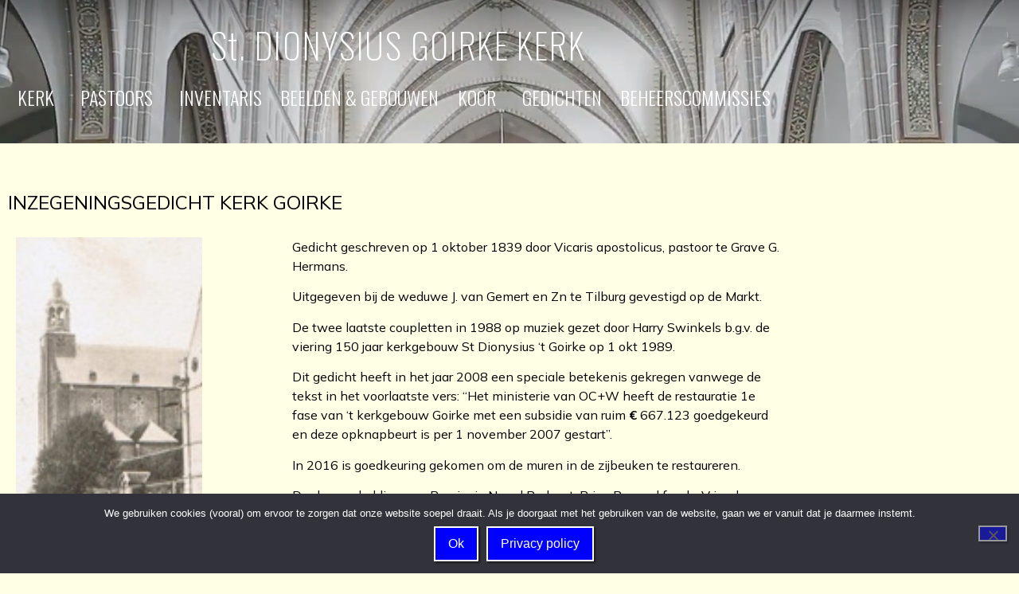

--- FILE ---
content_type: text/html; charset=UTF-8
request_url: https://dionysiusgoirke.nl/gedichtparochie1/
body_size: 12337
content:
<!doctype html>
<html lang="en-US">
<head>
	<meta charset="UTF-8">
	<meta name="viewport" content="width=device-width, initial-scale=1">
	<link rel="profile" href="https://gmpg.org/xfn/11">
	<title>Inzegeningsgedicht kerk Goirke &#8211; St. Dionysius Goirke Kerk</title><link rel="preload" data-rocket-preload as="style" href="https://fonts.googleapis.com/css?family=Oswald%3A100%2C100italic%2C200%2C200italic%2C300%2C300italic%2C400%2C400italic%2C500%2C500italic%2C600%2C600italic%2C700%2C700italic%2C800%2C800italic%2C900%2C900italic%7CMulish%3A100%2C100italic%2C200%2C200italic%2C300%2C300italic%2C400%2C400italic%2C500%2C500italic%2C600%2C600italic%2C700%2C700italic%2C800%2C800italic%2C900%2C900italic&#038;display=swap" /><link rel="stylesheet" href="https://fonts.googleapis.com/css?family=Oswald%3A100%2C100italic%2C200%2C200italic%2C300%2C300italic%2C400%2C400italic%2C500%2C500italic%2C600%2C600italic%2C700%2C700italic%2C800%2C800italic%2C900%2C900italic%7CMulish%3A100%2C100italic%2C200%2C200italic%2C300%2C300italic%2C400%2C400italic%2C500%2C500italic%2C600%2C600italic%2C700%2C700italic%2C800%2C800italic%2C900%2C900italic&#038;display=swap" media="print" onload="this.media='all'" /><noscript><link rel="stylesheet" href="https://fonts.googleapis.com/css?family=Oswald%3A100%2C100italic%2C200%2C200italic%2C300%2C300italic%2C400%2C400italic%2C500%2C500italic%2C600%2C600italic%2C700%2C700italic%2C800%2C800italic%2C900%2C900italic%7CMulish%3A100%2C100italic%2C200%2C200italic%2C300%2C300italic%2C400%2C400italic%2C500%2C500italic%2C600%2C600italic%2C700%2C700italic%2C800%2C800italic%2C900%2C900italic&#038;display=swap" /></noscript>
<meta name='robots' content='max-image-preview:large' />
<link href='https://fonts.gstatic.com' crossorigin rel='preconnect' />
<link rel="alternate" type="application/rss+xml" title="St. Dionysius Goirke Kerk &raquo; Feed" href="https://dionysiusgoirke.nl/feed/" />
<link rel="alternate" type="application/rss+xml" title="St. Dionysius Goirke Kerk &raquo; Comments Feed" href="https://dionysiusgoirke.nl/comments/feed/" />
<link rel="alternate" type="application/rss+xml" title="St. Dionysius Goirke Kerk &raquo; Inzegeningsgedicht kerk Goirke Comments Feed" href="https://dionysiusgoirke.nl/gedichtparochie1/feed/" />
<link rel="alternate" title="oEmbed (JSON)" type="application/json+oembed" href="https://dionysiusgoirke.nl/wp-json/oembed/1.0/embed?url=https%3A%2F%2Fdionysiusgoirke.nl%2Fgedichtparochie1%2F" />
<link rel="alternate" title="oEmbed (XML)" type="text/xml+oembed" href="https://dionysiusgoirke.nl/wp-json/oembed/1.0/embed?url=https%3A%2F%2Fdionysiusgoirke.nl%2Fgedichtparochie1%2F&#038;format=xml" />
<style id='wp-img-auto-sizes-contain-inline-css'>
img:is([sizes=auto i],[sizes^="auto," i]){contain-intrinsic-size:3000px 1500px}
/*# sourceURL=wp-img-auto-sizes-contain-inline-css */
</style>
<style id='wp-emoji-styles-inline-css'>

	img.wp-smiley, img.emoji {
		display: inline !important;
		border: none !important;
		box-shadow: none !important;
		height: 1em !important;
		width: 1em !important;
		margin: 0 0.07em !important;
		vertical-align: -0.1em !important;
		background: none !important;
		padding: 0 !important;
	}
/*# sourceURL=wp-emoji-styles-inline-css */
</style>
<link rel='stylesheet' id='wp-block-library-css' href='https://dionysiusgoirke.nl/wp-includes/css/dist/block-library/style.min.css?ver=6.9' media='all' />
<style id='global-styles-inline-css'>
:root{--wp--preset--aspect-ratio--square: 1;--wp--preset--aspect-ratio--4-3: 4/3;--wp--preset--aspect-ratio--3-4: 3/4;--wp--preset--aspect-ratio--3-2: 3/2;--wp--preset--aspect-ratio--2-3: 2/3;--wp--preset--aspect-ratio--16-9: 16/9;--wp--preset--aspect-ratio--9-16: 9/16;--wp--preset--color--black: #000000;--wp--preset--color--cyan-bluish-gray: #abb8c3;--wp--preset--color--white: #ffffff;--wp--preset--color--pale-pink: #f78da7;--wp--preset--color--vivid-red: #cf2e2e;--wp--preset--color--luminous-vivid-orange: #ff6900;--wp--preset--color--luminous-vivid-amber: #fcb900;--wp--preset--color--light-green-cyan: #7bdcb5;--wp--preset--color--vivid-green-cyan: #00d084;--wp--preset--color--pale-cyan-blue: #8ed1fc;--wp--preset--color--vivid-cyan-blue: #0693e3;--wp--preset--color--vivid-purple: #9b51e0;--wp--preset--gradient--vivid-cyan-blue-to-vivid-purple: linear-gradient(135deg,rgb(6,147,227) 0%,rgb(155,81,224) 100%);--wp--preset--gradient--light-green-cyan-to-vivid-green-cyan: linear-gradient(135deg,rgb(122,220,180) 0%,rgb(0,208,130) 100%);--wp--preset--gradient--luminous-vivid-amber-to-luminous-vivid-orange: linear-gradient(135deg,rgb(252,185,0) 0%,rgb(255,105,0) 100%);--wp--preset--gradient--luminous-vivid-orange-to-vivid-red: linear-gradient(135deg,rgb(255,105,0) 0%,rgb(207,46,46) 100%);--wp--preset--gradient--very-light-gray-to-cyan-bluish-gray: linear-gradient(135deg,rgb(238,238,238) 0%,rgb(169,184,195) 100%);--wp--preset--gradient--cool-to-warm-spectrum: linear-gradient(135deg,rgb(74,234,220) 0%,rgb(151,120,209) 20%,rgb(207,42,186) 40%,rgb(238,44,130) 60%,rgb(251,105,98) 80%,rgb(254,248,76) 100%);--wp--preset--gradient--blush-light-purple: linear-gradient(135deg,rgb(255,206,236) 0%,rgb(152,150,240) 100%);--wp--preset--gradient--blush-bordeaux: linear-gradient(135deg,rgb(254,205,165) 0%,rgb(254,45,45) 50%,rgb(107,0,62) 100%);--wp--preset--gradient--luminous-dusk: linear-gradient(135deg,rgb(255,203,112) 0%,rgb(199,81,192) 50%,rgb(65,88,208) 100%);--wp--preset--gradient--pale-ocean: linear-gradient(135deg,rgb(255,245,203) 0%,rgb(182,227,212) 50%,rgb(51,167,181) 100%);--wp--preset--gradient--electric-grass: linear-gradient(135deg,rgb(202,248,128) 0%,rgb(113,206,126) 100%);--wp--preset--gradient--midnight: linear-gradient(135deg,rgb(2,3,129) 0%,rgb(40,116,252) 100%);--wp--preset--font-size--small: 13px;--wp--preset--font-size--medium: 20px;--wp--preset--font-size--large: 36px;--wp--preset--font-size--x-large: 42px;--wp--preset--spacing--20: 0.44rem;--wp--preset--spacing--30: 0.67rem;--wp--preset--spacing--40: 1rem;--wp--preset--spacing--50: 1.5rem;--wp--preset--spacing--60: 2.25rem;--wp--preset--spacing--70: 3.38rem;--wp--preset--spacing--80: 5.06rem;--wp--preset--shadow--natural: 6px 6px 9px rgba(0, 0, 0, 0.2);--wp--preset--shadow--deep: 12px 12px 50px rgba(0, 0, 0, 0.4);--wp--preset--shadow--sharp: 6px 6px 0px rgba(0, 0, 0, 0.2);--wp--preset--shadow--outlined: 6px 6px 0px -3px rgb(255, 255, 255), 6px 6px rgb(0, 0, 0);--wp--preset--shadow--crisp: 6px 6px 0px rgb(0, 0, 0);}:root { --wp--style--global--content-size: 800px;--wp--style--global--wide-size: 1200px; }:where(body) { margin: 0; }.wp-site-blocks > .alignleft { float: left; margin-right: 2em; }.wp-site-blocks > .alignright { float: right; margin-left: 2em; }.wp-site-blocks > .aligncenter { justify-content: center; margin-left: auto; margin-right: auto; }:where(.wp-site-blocks) > * { margin-block-start: 24px; margin-block-end: 0; }:where(.wp-site-blocks) > :first-child { margin-block-start: 0; }:where(.wp-site-blocks) > :last-child { margin-block-end: 0; }:root { --wp--style--block-gap: 24px; }:root :where(.is-layout-flow) > :first-child{margin-block-start: 0;}:root :where(.is-layout-flow) > :last-child{margin-block-end: 0;}:root :where(.is-layout-flow) > *{margin-block-start: 24px;margin-block-end: 0;}:root :where(.is-layout-constrained) > :first-child{margin-block-start: 0;}:root :where(.is-layout-constrained) > :last-child{margin-block-end: 0;}:root :where(.is-layout-constrained) > *{margin-block-start: 24px;margin-block-end: 0;}:root :where(.is-layout-flex){gap: 24px;}:root :where(.is-layout-grid){gap: 24px;}.is-layout-flow > .alignleft{float: left;margin-inline-start: 0;margin-inline-end: 2em;}.is-layout-flow > .alignright{float: right;margin-inline-start: 2em;margin-inline-end: 0;}.is-layout-flow > .aligncenter{margin-left: auto !important;margin-right: auto !important;}.is-layout-constrained > .alignleft{float: left;margin-inline-start: 0;margin-inline-end: 2em;}.is-layout-constrained > .alignright{float: right;margin-inline-start: 2em;margin-inline-end: 0;}.is-layout-constrained > .aligncenter{margin-left: auto !important;margin-right: auto !important;}.is-layout-constrained > :where(:not(.alignleft):not(.alignright):not(.alignfull)){max-width: var(--wp--style--global--content-size);margin-left: auto !important;margin-right: auto !important;}.is-layout-constrained > .alignwide{max-width: var(--wp--style--global--wide-size);}body .is-layout-flex{display: flex;}.is-layout-flex{flex-wrap: wrap;align-items: center;}.is-layout-flex > :is(*, div){margin: 0;}body .is-layout-grid{display: grid;}.is-layout-grid > :is(*, div){margin: 0;}body{padding-top: 0px;padding-right: 0px;padding-bottom: 0px;padding-left: 0px;}a:where(:not(.wp-element-button)){text-decoration: underline;}:root :where(.wp-element-button, .wp-block-button__link){background-color: #32373c;border-width: 0;color: #fff;font-family: inherit;font-size: inherit;font-style: inherit;font-weight: inherit;letter-spacing: inherit;line-height: inherit;padding-top: calc(0.667em + 2px);padding-right: calc(1.333em + 2px);padding-bottom: calc(0.667em + 2px);padding-left: calc(1.333em + 2px);text-decoration: none;text-transform: inherit;}.has-black-color{color: var(--wp--preset--color--black) !important;}.has-cyan-bluish-gray-color{color: var(--wp--preset--color--cyan-bluish-gray) !important;}.has-white-color{color: var(--wp--preset--color--white) !important;}.has-pale-pink-color{color: var(--wp--preset--color--pale-pink) !important;}.has-vivid-red-color{color: var(--wp--preset--color--vivid-red) !important;}.has-luminous-vivid-orange-color{color: var(--wp--preset--color--luminous-vivid-orange) !important;}.has-luminous-vivid-amber-color{color: var(--wp--preset--color--luminous-vivid-amber) !important;}.has-light-green-cyan-color{color: var(--wp--preset--color--light-green-cyan) !important;}.has-vivid-green-cyan-color{color: var(--wp--preset--color--vivid-green-cyan) !important;}.has-pale-cyan-blue-color{color: var(--wp--preset--color--pale-cyan-blue) !important;}.has-vivid-cyan-blue-color{color: var(--wp--preset--color--vivid-cyan-blue) !important;}.has-vivid-purple-color{color: var(--wp--preset--color--vivid-purple) !important;}.has-black-background-color{background-color: var(--wp--preset--color--black) !important;}.has-cyan-bluish-gray-background-color{background-color: var(--wp--preset--color--cyan-bluish-gray) !important;}.has-white-background-color{background-color: var(--wp--preset--color--white) !important;}.has-pale-pink-background-color{background-color: var(--wp--preset--color--pale-pink) !important;}.has-vivid-red-background-color{background-color: var(--wp--preset--color--vivid-red) !important;}.has-luminous-vivid-orange-background-color{background-color: var(--wp--preset--color--luminous-vivid-orange) !important;}.has-luminous-vivid-amber-background-color{background-color: var(--wp--preset--color--luminous-vivid-amber) !important;}.has-light-green-cyan-background-color{background-color: var(--wp--preset--color--light-green-cyan) !important;}.has-vivid-green-cyan-background-color{background-color: var(--wp--preset--color--vivid-green-cyan) !important;}.has-pale-cyan-blue-background-color{background-color: var(--wp--preset--color--pale-cyan-blue) !important;}.has-vivid-cyan-blue-background-color{background-color: var(--wp--preset--color--vivid-cyan-blue) !important;}.has-vivid-purple-background-color{background-color: var(--wp--preset--color--vivid-purple) !important;}.has-black-border-color{border-color: var(--wp--preset--color--black) !important;}.has-cyan-bluish-gray-border-color{border-color: var(--wp--preset--color--cyan-bluish-gray) !important;}.has-white-border-color{border-color: var(--wp--preset--color--white) !important;}.has-pale-pink-border-color{border-color: var(--wp--preset--color--pale-pink) !important;}.has-vivid-red-border-color{border-color: var(--wp--preset--color--vivid-red) !important;}.has-luminous-vivid-orange-border-color{border-color: var(--wp--preset--color--luminous-vivid-orange) !important;}.has-luminous-vivid-amber-border-color{border-color: var(--wp--preset--color--luminous-vivid-amber) !important;}.has-light-green-cyan-border-color{border-color: var(--wp--preset--color--light-green-cyan) !important;}.has-vivid-green-cyan-border-color{border-color: var(--wp--preset--color--vivid-green-cyan) !important;}.has-pale-cyan-blue-border-color{border-color: var(--wp--preset--color--pale-cyan-blue) !important;}.has-vivid-cyan-blue-border-color{border-color: var(--wp--preset--color--vivid-cyan-blue) !important;}.has-vivid-purple-border-color{border-color: var(--wp--preset--color--vivid-purple) !important;}.has-vivid-cyan-blue-to-vivid-purple-gradient-background{background: var(--wp--preset--gradient--vivid-cyan-blue-to-vivid-purple) !important;}.has-light-green-cyan-to-vivid-green-cyan-gradient-background{background: var(--wp--preset--gradient--light-green-cyan-to-vivid-green-cyan) !important;}.has-luminous-vivid-amber-to-luminous-vivid-orange-gradient-background{background: var(--wp--preset--gradient--luminous-vivid-amber-to-luminous-vivid-orange) !important;}.has-luminous-vivid-orange-to-vivid-red-gradient-background{background: var(--wp--preset--gradient--luminous-vivid-orange-to-vivid-red) !important;}.has-very-light-gray-to-cyan-bluish-gray-gradient-background{background: var(--wp--preset--gradient--very-light-gray-to-cyan-bluish-gray) !important;}.has-cool-to-warm-spectrum-gradient-background{background: var(--wp--preset--gradient--cool-to-warm-spectrum) !important;}.has-blush-light-purple-gradient-background{background: var(--wp--preset--gradient--blush-light-purple) !important;}.has-blush-bordeaux-gradient-background{background: var(--wp--preset--gradient--blush-bordeaux) !important;}.has-luminous-dusk-gradient-background{background: var(--wp--preset--gradient--luminous-dusk) !important;}.has-pale-ocean-gradient-background{background: var(--wp--preset--gradient--pale-ocean) !important;}.has-electric-grass-gradient-background{background: var(--wp--preset--gradient--electric-grass) !important;}.has-midnight-gradient-background{background: var(--wp--preset--gradient--midnight) !important;}.has-small-font-size{font-size: var(--wp--preset--font-size--small) !important;}.has-medium-font-size{font-size: var(--wp--preset--font-size--medium) !important;}.has-large-font-size{font-size: var(--wp--preset--font-size--large) !important;}.has-x-large-font-size{font-size: var(--wp--preset--font-size--x-large) !important;}
:root :where(.wp-block-pullquote){font-size: 1.5em;line-height: 1.6;}
/*# sourceURL=global-styles-inline-css */
</style>
<link rel='stylesheet' id='cookie-notice-front-css' href='https://dionysiusgoirke.nl/wp-content/plugins/cookie-notice/css/front.min.css?ver=2.5.11' media='all' />
<link rel='stylesheet' id='hello-elementor-theme-style-css' href='https://dionysiusgoirke.nl/wp-content/themes/hello-elementor/assets/css/theme.css?ver=3.4.6' media='all' />
<link rel='stylesheet' id='hello-elementor-child-style-css' href='https://dionysiusgoirke.nl/wp-content/themes/hello-theme-child-master/style.css?ver=1.0.0' media='all' />
<link rel='stylesheet' id='hello-elementor-css' href='https://dionysiusgoirke.nl/wp-content/themes/hello-elementor/assets/css/reset.css?ver=3.4.6' media='all' />
<link rel='stylesheet' id='hello-elementor-header-footer-css' href='https://dionysiusgoirke.nl/wp-content/themes/hello-elementor/assets/css/header-footer.css?ver=3.4.6' media='all' />
<link rel='stylesheet' id='elementor-frontend-css' href='https://dionysiusgoirke.nl/wp-content/plugins/elementor/assets/css/frontend.min.css?ver=3.34.2' media='all' />
<link rel='stylesheet' id='widget-heading-css' href='https://dionysiusgoirke.nl/wp-content/plugins/elementor/assets/css/widget-heading.min.css?ver=3.34.2' media='all' />
<link rel='stylesheet' id='widget-nav-menu-css' href='https://dionysiusgoirke.nl/wp-content/plugins/elementor-pro/assets/css/widget-nav-menu.min.css?ver=3.34.1' media='all' />
<link rel='stylesheet' id='widget-image-css' href='https://dionysiusgoirke.nl/wp-content/plugins/elementor/assets/css/widget-image.min.css?ver=3.34.2' media='all' />
<link rel='stylesheet' id='widget-post-navigation-css' href='https://dionysiusgoirke.nl/wp-content/plugins/elementor-pro/assets/css/widget-post-navigation.min.css?ver=3.34.1' media='all' />
<link rel='stylesheet' id='elementor-post-359-css' href='https://dionysiusgoirke.nl/wp-content/uploads/elementor/css/post-359.css?ver=1769021645' media='all' />
<link rel='stylesheet' id='elementor-post-11045-css' href='https://dionysiusgoirke.nl/wp-content/uploads/elementor/css/post-11045.css?ver=1769021645' media='all' />
<link rel='stylesheet' id='elementor-post-76-css' href='https://dionysiusgoirke.nl/wp-content/uploads/elementor/css/post-76.css?ver=1769021645' media='all' />
<link rel='stylesheet' id='elementor-post-10548-css' href='https://dionysiusgoirke.nl/wp-content/uploads/elementor/css/post-10548.css?ver=1769021645' media='all' />


<script id="cookie-notice-front-js-before">
var cnArgs = {"ajaxUrl":"https:\/\/dionysiusgoirke.nl\/wp-admin\/admin-ajax.php","nonce":"04edfb28f4","hideEffect":"fade","position":"bottom","onScroll":false,"onScrollOffset":100,"onClick":false,"cookieName":"cookie_notice_accepted","cookieTime":7862400,"cookieTimeRejected":2592000,"globalCookie":false,"redirection":false,"cache":true,"revokeCookies":false,"revokeCookiesOpt":"automatic"};

//# sourceURL=cookie-notice-front-js-before
</script>
<script src="https://dionysiusgoirke.nl/wp-content/plugins/cookie-notice/js/front.min.js?ver=2.5.11" id="cookie-notice-front-js"></script>
<script src="https://dionysiusgoirke.nl/wp-includes/js/jquery/jquery.min.js?ver=3.7.1" id="jquery-core-js"></script>
<script src="https://dionysiusgoirke.nl/wp-includes/js/jquery/jquery-migrate.min.js?ver=3.4.1" id="jquery-migrate-js"></script>
<link rel="https://api.w.org/" href="https://dionysiusgoirke.nl/wp-json/" /><link rel="alternate" title="JSON" type="application/json" href="https://dionysiusgoirke.nl/wp-json/wp/v2/posts/10280" /><link rel="EditURI" type="application/rsd+xml" title="RSD" href="https://dionysiusgoirke.nl/xmlrpc.php?rsd" />
<meta name="generator" content="WordPress 6.9" />
<link rel="canonical" href="https://dionysiusgoirke.nl/gedichtparochie1/" />
<link rel='shortlink' href='https://dionysiusgoirke.nl/?p=10280' />
<meta name="generator" content="Elementor 3.34.2; features: e_font_icon_svg, additional_custom_breakpoints; settings: css_print_method-external, google_font-enabled, font_display-auto">
			<style>
				.e-con.e-parent:nth-of-type(n+4):not(.e-lazyloaded):not(.e-no-lazyload),
				.e-con.e-parent:nth-of-type(n+4):not(.e-lazyloaded):not(.e-no-lazyload) * {
					background-image: none !important;
				}
				@media screen and (max-height: 1024px) {
					.e-con.e-parent:nth-of-type(n+3):not(.e-lazyloaded):not(.e-no-lazyload),
					.e-con.e-parent:nth-of-type(n+3):not(.e-lazyloaded):not(.e-no-lazyload) * {
						background-image: none !important;
					}
				}
				@media screen and (max-height: 640px) {
					.e-con.e-parent:nth-of-type(n+2):not(.e-lazyloaded):not(.e-no-lazyload),
					.e-con.e-parent:nth-of-type(n+2):not(.e-lazyloaded):not(.e-no-lazyload) * {
						background-image: none !important;
					}
				}
			</style>
			<link rel="icon" href="https://dionysiusgoirke.nl/wp-content/uploads/2021/11/cropped-Kerk1910-32x32.jpg" sizes="32x32" />
<link rel="icon" href="https://dionysiusgoirke.nl/wp-content/uploads/2021/11/cropped-Kerk1910-192x192.jpg" sizes="192x192" />
<link rel="apple-touch-icon" href="https://dionysiusgoirke.nl/wp-content/uploads/2021/11/cropped-Kerk1910-180x180.jpg" />
<meta name="msapplication-TileImage" content="https://dionysiusgoirke.nl/wp-content/uploads/2021/11/cropped-Kerk1910-270x270.jpg" />
		<style id="wp-custom-css">
			/*custom styling footer txt*/
.footerlink a {color:#000000;}

.wp-caption-text {font-size:70%;margin-top: 5px;}
/*gedichten*/
blockquote {font-family: times; font-size: 1.2em; font-style: italic; border-left: 1px solid black; padding-left: 30px;}		</style>
		<noscript><style id="rocket-lazyload-nojs-css">.rll-youtube-player, [data-lazy-src]{display:none !important;}</style></noscript><meta name="generator" content="WP Rocket 3.18.2" data-wpr-features="wpr_lazyload_images wpr_lazyload_iframes wpr_desktop" /></head>
<body class="wp-singular post-template-default single single-post postid-10280 single-format-standard wp-embed-responsive wp-theme-hello-elementor wp-child-theme-hello-theme-child-master cookies-not-set hello-elementor-default elementor-default elementor-kit-359 elementor-page-10548">


<a class="skip-link screen-reader-text" href="#content">Skip to content</a>

		<header data-rocket-location-hash="a57be2da948275df3ce18749f68e83c6" data-elementor-type="header" data-elementor-id="11045" class="elementor elementor-11045 elementor-location-header" data-elementor-post-type="elementor_library">
					<section class="elementor-section elementor-top-section elementor-element elementor-element-880d05d elementor-section-boxed elementor-section-height-default elementor-section-height-default" data-id="880d05d" data-element_type="section" data-settings="{&quot;background_background&quot;:&quot;classic&quot;}">
							<div data-rocket-location-hash="8a5e4d76b5c2d37577a41dd7aeef9815" class="elementor-background-overlay"></div>
							<div data-rocket-location-hash="f035ce1bd6bc78e3edb5d8fdfcfada36" class="elementor-container elementor-column-gap-default">
					<div class="elementor-column elementor-col-100 elementor-top-column elementor-element elementor-element-9dd58a6" data-id="9dd58a6" data-element_type="column">
			<div class="elementor-widget-wrap elementor-element-populated">
						<div class="elementor-element elementor-element-3fce4ee elementor-widget elementor-widget-heading" data-id="3fce4ee" data-element_type="widget" data-widget_type="heading.default">
				<div class="elementor-widget-container">
					<p class="elementor-heading-title elementor-size-default"><a href="/index.php">St. DIONYSIUS GOIRKE KERK</a></p>				</div>
				</div>
				<div class="elementor-element elementor-element-145391f elementor-nav-menu__align-justify elementor-nav-menu--dropdown-tablet elementor-nav-menu__text-align-aside elementor-nav-menu--toggle elementor-nav-menu--burger elementor-widget elementor-widget-nav-menu" data-id="145391f" data-element_type="widget" data-settings="{&quot;submenu_icon&quot;:{&quot;value&quot;:&quot;&lt;i aria-hidden=\&quot;true\&quot; class=\&quot;\&quot;&gt;&lt;\/i&gt;&quot;,&quot;library&quot;:&quot;&quot;},&quot;layout&quot;:&quot;horizontal&quot;,&quot;toggle&quot;:&quot;burger&quot;}" data-widget_type="nav-menu.default">
				<div class="elementor-widget-container">
								<nav aria-label="Menu" class="elementor-nav-menu--main elementor-nav-menu__container elementor-nav-menu--layout-horizontal e--pointer-none">
				<ul id="menu-1-145391f" class="elementor-nav-menu"><li class="menu-item menu-item-type-custom menu-item-object-custom menu-item-has-children menu-item-10775"><a class="elementor-item">Kerk</a>
<ul class="sub-menu elementor-nav-menu--dropdown">
	<li class="menu-item menu-item-type-taxonomy menu-item-object-category menu-item-10776"><a href="https://dionysiusgoirke.nl/category/extern/" class="elementor-sub-item">Extern</a></li>
	<li class="menu-item menu-item-type-taxonomy menu-item-object-category menu-item-10784"><a href="https://dionysiusgoirke.nl/category/intern/" class="elementor-sub-item">Intern</a></li>
</ul>
</li>
<li class="menu-item menu-item-type-custom menu-item-object-custom menu-item-has-children menu-item-10659"><a class="elementor-item">Pastoors</a>
<ul class="sub-menu elementor-nav-menu--dropdown">
	<li class="menu-item menu-item-type-taxonomy menu-item-object-category menu-item-10726"><a href="https://dionysiusgoirke.nl/category/pastoors-tilburg/" class="elementor-sub-item">Tilburg</a></li>
	<li class="menu-item menu-item-type-taxonomy menu-item-object-category menu-item-10728"><a href="https://dionysiusgoirke.nl/category/pastoors-t-goirke/" class="elementor-sub-item">&#8216;t Goirke</a></li>
</ul>
</li>
<li class="menu-item menu-item-type-taxonomy menu-item-object-category menu-item-10785"><a href="https://dionysiusgoirke.nl/category/inventaris/" class="elementor-item">Inventaris</a></li>
<li class="menu-item menu-item-type-taxonomy menu-item-object-category menu-item-10783"><a href="https://dionysiusgoirke.nl/category/beelden-en-gebouwen/" class="elementor-item">Beelden &#038; gebouwen</a></li>
<li class="menu-item menu-item-type-custom menu-item-object-custom menu-item-has-children menu-item-10663"><a class="elementor-item">Koor</a>
<ul class="sub-menu elementor-nav-menu--dropdown">
	<li class="menu-item menu-item-type-taxonomy menu-item-object-category menu-item-10729"><a href="https://dionysiusgoirke.nl/category/dirigenten/" class="elementor-sub-item">Dirigenten</a></li>
	<li class="menu-item menu-item-type-taxonomy menu-item-object-category menu-item-10747"><a href="https://dionysiusgoirke.nl/category/voorzitters/" class="elementor-sub-item">Voorzitters</a></li>
	<li class="menu-item menu-item-type-taxonomy menu-item-object-category menu-item-10730"><a href="https://dionysiusgoirke.nl/category/organisten/" class="elementor-sub-item">Organisten</a></li>
	<li class="menu-item menu-item-type-taxonomy menu-item-object-category menu-item-10935"><a href="https://dionysiusgoirke.nl/category/gedichten-koor/" class="elementor-sub-item">Gedichten koor</a></li>
</ul>
</li>
<li class="menu-item menu-item-type-taxonomy menu-item-object-category current-post-ancestor current-menu-parent current-post-parent menu-item-10898"><a href="https://dionysiusgoirke.nl/category/gedichten-parochie/" class="elementor-item">Gedichten</a></li>
<li class="menu-item menu-item-type-custom menu-item-object-custom menu-item-has-children menu-item-10755"><a class="elementor-item">Beheerscommissies</a>
<ul class="sub-menu elementor-nav-menu--dropdown">
	<li class="menu-item menu-item-type-post_type menu-item-object-post menu-item-10756"><a href="https://dionysiusgoirke.nl/ingenhoven/" class="elementor-sub-item">Andre Ingenhoven</a></li>
	<li class="menu-item menu-item-type-post_type menu-item-object-post menu-item-10757"><a href="https://dionysiusgoirke.nl/populiers/" class="elementor-sub-item">Martin Populiers</a></li>
</ul>
</li>
</ul>			</nav>
					<div class="elementor-menu-toggle" role="button" tabindex="0" aria-label="Menu Toggle" aria-expanded="false">
			<svg aria-hidden="true" role="presentation" class="elementor-menu-toggle__icon--open e-font-icon-svg e-eicon-menu-bar" viewBox="0 0 1000 1000" xmlns="http://www.w3.org/2000/svg"><path d="M104 333H896C929 333 958 304 958 271S929 208 896 208H104C71 208 42 237 42 271S71 333 104 333ZM104 583H896C929 583 958 554 958 521S929 458 896 458H104C71 458 42 487 42 521S71 583 104 583ZM104 833H896C929 833 958 804 958 771S929 708 896 708H104C71 708 42 737 42 771S71 833 104 833Z"></path></svg><svg aria-hidden="true" role="presentation" class="elementor-menu-toggle__icon--close e-font-icon-svg e-eicon-close" viewBox="0 0 1000 1000" xmlns="http://www.w3.org/2000/svg"><path d="M742 167L500 408 258 167C246 154 233 150 217 150 196 150 179 158 167 167 154 179 150 196 150 212 150 229 154 242 171 254L408 500 167 742C138 771 138 800 167 829 196 858 225 858 254 829L496 587 738 829C750 842 767 846 783 846 800 846 817 842 829 829 842 817 846 804 846 783 846 767 842 750 829 737L588 500 833 258C863 229 863 200 833 171 804 137 775 137 742 167Z"></path></svg>		</div>
					<nav class="elementor-nav-menu--dropdown elementor-nav-menu__container" aria-hidden="true">
				<ul id="menu-2-145391f" class="elementor-nav-menu"><li class="menu-item menu-item-type-custom menu-item-object-custom menu-item-has-children menu-item-10775"><a class="elementor-item" tabindex="-1">Kerk</a>
<ul class="sub-menu elementor-nav-menu--dropdown">
	<li class="menu-item menu-item-type-taxonomy menu-item-object-category menu-item-10776"><a href="https://dionysiusgoirke.nl/category/extern/" class="elementor-sub-item" tabindex="-1">Extern</a></li>
	<li class="menu-item menu-item-type-taxonomy menu-item-object-category menu-item-10784"><a href="https://dionysiusgoirke.nl/category/intern/" class="elementor-sub-item" tabindex="-1">Intern</a></li>
</ul>
</li>
<li class="menu-item menu-item-type-custom menu-item-object-custom menu-item-has-children menu-item-10659"><a class="elementor-item" tabindex="-1">Pastoors</a>
<ul class="sub-menu elementor-nav-menu--dropdown">
	<li class="menu-item menu-item-type-taxonomy menu-item-object-category menu-item-10726"><a href="https://dionysiusgoirke.nl/category/pastoors-tilburg/" class="elementor-sub-item" tabindex="-1">Tilburg</a></li>
	<li class="menu-item menu-item-type-taxonomy menu-item-object-category menu-item-10728"><a href="https://dionysiusgoirke.nl/category/pastoors-t-goirke/" class="elementor-sub-item" tabindex="-1">&#8216;t Goirke</a></li>
</ul>
</li>
<li class="menu-item menu-item-type-taxonomy menu-item-object-category menu-item-10785"><a href="https://dionysiusgoirke.nl/category/inventaris/" class="elementor-item" tabindex="-1">Inventaris</a></li>
<li class="menu-item menu-item-type-taxonomy menu-item-object-category menu-item-10783"><a href="https://dionysiusgoirke.nl/category/beelden-en-gebouwen/" class="elementor-item" tabindex="-1">Beelden &#038; gebouwen</a></li>
<li class="menu-item menu-item-type-custom menu-item-object-custom menu-item-has-children menu-item-10663"><a class="elementor-item" tabindex="-1">Koor</a>
<ul class="sub-menu elementor-nav-menu--dropdown">
	<li class="menu-item menu-item-type-taxonomy menu-item-object-category menu-item-10729"><a href="https://dionysiusgoirke.nl/category/dirigenten/" class="elementor-sub-item" tabindex="-1">Dirigenten</a></li>
	<li class="menu-item menu-item-type-taxonomy menu-item-object-category menu-item-10747"><a href="https://dionysiusgoirke.nl/category/voorzitters/" class="elementor-sub-item" tabindex="-1">Voorzitters</a></li>
	<li class="menu-item menu-item-type-taxonomy menu-item-object-category menu-item-10730"><a href="https://dionysiusgoirke.nl/category/organisten/" class="elementor-sub-item" tabindex="-1">Organisten</a></li>
	<li class="menu-item menu-item-type-taxonomy menu-item-object-category menu-item-10935"><a href="https://dionysiusgoirke.nl/category/gedichten-koor/" class="elementor-sub-item" tabindex="-1">Gedichten koor</a></li>
</ul>
</li>
<li class="menu-item menu-item-type-taxonomy menu-item-object-category current-post-ancestor current-menu-parent current-post-parent menu-item-10898"><a href="https://dionysiusgoirke.nl/category/gedichten-parochie/" class="elementor-item" tabindex="-1">Gedichten</a></li>
<li class="menu-item menu-item-type-custom menu-item-object-custom menu-item-has-children menu-item-10755"><a class="elementor-item" tabindex="-1">Beheerscommissies</a>
<ul class="sub-menu elementor-nav-menu--dropdown">
	<li class="menu-item menu-item-type-post_type menu-item-object-post menu-item-10756"><a href="https://dionysiusgoirke.nl/ingenhoven/" class="elementor-sub-item" tabindex="-1">Andre Ingenhoven</a></li>
	<li class="menu-item menu-item-type-post_type menu-item-object-post menu-item-10757"><a href="https://dionysiusgoirke.nl/populiers/" class="elementor-sub-item" tabindex="-1">Martin Populiers</a></li>
</ul>
</li>
</ul>			</nav>
						</div>
				</div>
					</div>
		</div>
					</div>
		</section>
				</header>
				<div data-rocket-location-hash="f976804ff789bff439db33e5fa636527" data-elementor-type="single-post" data-elementor-id="10548" class="elementor elementor-10548 elementor-location-single post-10280 post type-post status-publish format-standard has-post-thumbnail hentry category-gedichten-parochie" data-elementor-post-type="elementor_library">
					<section data-rocket-location-hash="62a7db213c2566d8ffd9079c0ed31902" class="elementor-section elementor-top-section elementor-element elementor-element-ef40d1f elementor-section-boxed elementor-section-height-default elementor-section-height-default" data-id="ef40d1f" data-element_type="section">
						<div data-rocket-location-hash="d980f33cebda42b9db2d1a70c42a55aa" class="elementor-container elementor-column-gap-default">
					<div class="elementor-column elementor-col-100 elementor-top-column elementor-element elementor-element-ca63cde" data-id="ca63cde" data-element_type="column">
			<div class="elementor-widget-wrap elementor-element-populated">
						<div class="elementor-element elementor-element-40fba44 elementor-widget elementor-widget-theme-post-title elementor-page-title elementor-widget-heading" data-id="40fba44" data-element_type="widget" data-widget_type="theme-post-title.default">
				<div class="elementor-widget-container">
					<h1 class="elementor-heading-title elementor-size-default">Inzegeningsgedicht kerk Goirke</h1>				</div>
				</div>
				<section class="elementor-section elementor-inner-section elementor-element elementor-element-a0e5fa4 elementor-section-boxed elementor-section-height-default elementor-section-height-default" data-id="a0e5fa4" data-element_type="section">
						<div class="elementor-container elementor-column-gap-default">
					<div class="elementor-column elementor-col-50 elementor-inner-column elementor-element elementor-element-af16919" data-id="af16919" data-element_type="column">
			<div class="elementor-widget-wrap elementor-element-populated">
						<div class="elementor-element elementor-element-0152b2b elementor-widget__width-auto elementor-widget elementor-widget-theme-post-featured-image elementor-widget-image" data-id="0152b2b" data-element_type="widget" data-widget_type="theme-post-featured-image.default">
				<div class="elementor-widget-container">
												<figure class="wp-caption">
										<img fetchpriority="high" width="234" height="350" src="data:image/svg+xml,%3Csvg%20xmlns='http://www.w3.org/2000/svg'%20viewBox='0%200%20234%20350'%3E%3C/svg%3E" class="attachment-full size-full wp-image-10420" alt="" data-lazy-srcset="https://dionysiusgoirke.nl/wp-content/uploads/2021/11/Torens1902-KL.jpg 234w, https://dionysiusgoirke.nl/wp-content/uploads/2021/11/Torens1902-KL-201x300.jpg 201w" data-lazy-sizes="(max-width: 234px) 100vw, 234px" data-lazy-src="https://dionysiusgoirke.nl/wp-content/uploads/2021/11/Torens1902-KL.jpg" /><noscript><img fetchpriority="high" width="234" height="350" src="https://dionysiusgoirke.nl/wp-content/uploads/2021/11/Torens1902-KL.jpg" class="attachment-full size-full wp-image-10420" alt="" srcset="https://dionysiusgoirke.nl/wp-content/uploads/2021/11/Torens1902-KL.jpg 234w, https://dionysiusgoirke.nl/wp-content/uploads/2021/11/Torens1902-KL-201x300.jpg 201w" sizes="(max-width: 234px) 100vw, 234px" /></noscript>											<figcaption class="widget-image-caption wp-caption-text">Bron: Coll briefkaart 1902 M. Populiers</figcaption>
										</figure>
									</div>
				</div>
					</div>
		</div>
				<div class="elementor-column elementor-col-50 elementor-inner-column elementor-element elementor-element-9b561f2" data-id="9b561f2" data-element_type="column">
			<div class="elementor-widget-wrap elementor-element-populated">
						<div class="elementor-element elementor-element-07bb5f3 elementor-widget__width-auto elementor-widget elementor-widget-theme-post-content" data-id="07bb5f3" data-element_type="widget" data-widget_type="theme-post-content.default">
				<div class="elementor-widget-container">
					<p>Gedicht geschreven op 1 oktober 1839 door Vicaris apostolicus, pastoor te Grave G. Hermans.</p>
<p>Uitgegeven bij de weduwe J. van Gemert en Zn te Tilburg gevestigd op de Markt.</p>
<p>De twee laatste coupletten in 1988 op muziek gezet door Harry Swinkels b.g.v. de viering 150 jaar kerkgebouw St Dionysius &#8216;t Goirke op 1 okt 1989.</p>
<p>Dit gedicht heeft in het jaar 2008 een speciale betekenis gekregen vanwege de tekst in het voorlaatste vers: &#8220;Het ministerie van OC+W heeft de restauratie 1e fase van &#8216;t kerkgebouw Goirke met een subsidie van ruim <strong>€ </strong>667.123 goedgekeurd en deze opknapbeurt is per 1 november 2007 gestart&#8221;.</p>
<p>In 2016 is goedkeuring gekomen om de muren in de zijbeuken te restaureren.</p>
<p>Dank verschulding aan Provincie Noord Brabant, Prins Bernard fonds, Vrienden Goirkese kerk.</p>
<blockquote>
<p class="style12">&#8216;Kunstminnaars staat, bewonder al mijn vestingswerken&#8217;</p>
<p>Welaan, laat ons dit prachtig huis, dit schoone bouwen<br />
met een verwonderend oog, langs alle kant beschouwen<br />
treedt binnen in Gods huis, verheft een kunstig oog<br />
aanschouw en ziet, hoe zijn gewelven hemelhoog.</p>
<p>Te luister Gods, zeer juist en ordlijk zijn verheven<br />
ziet hoe zij met opgaande kruizen zijn doorweven<br />
gaat rond met zachte tred en ziet langs allen kant<br />
past, meet elk deel, hoe sprekend juist is zijn verband.</p>
<p>Het kerkschip is lang honderdveertig rijnlandse voeten<br />
in &#8216;t breed zult gij er negenenzeventig ontmoeten<br />
ik ben twee en dertig breed en vier en dertig lang<br />
zo spreekt het koor en zestig hoog klinkt hier de zang.</p>
<p>Hoe blinkt mijn kleed zegt &#8216;t huis, het gaat de sneeuw te boven<br />
als maagd in &#8216;t wit gehuld, zal ik de Heer steeds loven<br />
hoe schitterend voor &#8216;t oog vertoond zich &#8216;t bovenlicht<br />
hoe schoon, hoe hemelsch, &#8216;t is de luister van &#8216;t gesticht.</p>
<p><em>Kunstminnaars, staat bewondert al mijn vestingswerken<br />
aanschouwt het twaalf kolommental die mij versterken<br />
zegt met gerust gemoed, dit huis zal eeuwen staan<br />
het zal van kind tot kind, gedurig overgaan.</em></p>
<p>Laat vrij het brandend en het schuimend zeenat bruischen<br />
laat vrij tempeesten, donderbuyen hevig ruischen<br />
de tempel staat onwrikbaar vast gelijk een rots<br />
haar zuilen staan van eeuw tot eeuw ter ere Gods.</p></blockquote>
				</div>
				</div>
					</div>
		</div>
					</div>
		</section>
				<div class="elementor-element elementor-element-25d274a elementor-post-navigation-borders-yes elementor-widget elementor-widget-post-navigation" data-id="25d274a" data-element_type="widget" data-widget_type="post-navigation.default">
				<div class="elementor-widget-container">
							<div class="elementor-post-navigation" role="navigation" aria-label="Post Navigation">
			<div class="elementor-post-navigation__prev elementor-post-navigation__link">
				<a href="https://dionysiusgoirke.nl/gedichtparochie2/" rel="prev"><span class="post-navigation__arrow-wrapper post-navigation__arrow-prev"><svg aria-hidden="true" class="e-font-icon-svg e-fas-caret-left" viewBox="0 0 192 512" xmlns="http://www.w3.org/2000/svg"><path d="M192 127.338v257.324c0 17.818-21.543 26.741-34.142 14.142L29.196 270.142c-7.81-7.81-7.81-20.474 0-28.284l128.662-128.662c12.599-12.6 34.142-3.676 34.142 14.142z"></path></svg><span class="elementor-screen-only">Prev</span></span><span class="elementor-post-navigation__link__prev"><span class="post-navigation__prev--label">Vorige</span><span class="post-navigation__prev--title">De Vurste toren</span></span></a>			</div>
							<div class="elementor-post-navigation__separator-wrapper">
					<div class="elementor-post-navigation__separator"></div>
				</div>
						<div class="elementor-post-navigation__next elementor-post-navigation__link">
				<a href="https://dionysiusgoirke.nl/gedichtparochie6/" rel="next"><span class="elementor-post-navigation__link__next"><span class="post-navigation__next--label">Volgende</span><span class="post-navigation__next--title">Zalig Nieuwjaar 1967</span></span><span class="post-navigation__arrow-wrapper post-navigation__arrow-next"><svg aria-hidden="true" class="e-font-icon-svg e-fas-caret-right" viewBox="0 0 192 512" xmlns="http://www.w3.org/2000/svg"><path d="M0 384.662V127.338c0-17.818 21.543-26.741 34.142-14.142l128.662 128.662c7.81 7.81 7.81 20.474 0 28.284L34.142 398.804C21.543 411.404 0 402.48 0 384.662z"></path></svg><span class="elementor-screen-only">Next</span></span></a>			</div>
		</div>
						</div>
				</div>
					</div>
		</div>
					</div>
		</section>
				</div>
				<footer data-elementor-type="footer" data-elementor-id="76" class="elementor elementor-76 elementor-location-footer" data-elementor-post-type="elementor_library">
					<section class="elementor-section elementor-top-section elementor-element elementor-element-9e7a23d footerlink elementor-section-boxed elementor-section-height-default elementor-section-height-default" data-id="9e7a23d" data-element_type="section" data-settings="{&quot;background_background&quot;:&quot;classic&quot;}">
						<div class="elementor-container elementor-column-gap-no">
					<div class="elementor-column elementor-col-100 elementor-top-column elementor-element elementor-element-8b23a5f" data-id="8b23a5f" data-element_type="column" data-settings="{&quot;background_background&quot;:&quot;classic&quot;}">
			<div class="elementor-widget-wrap elementor-element-populated">
						<section class="elementor-section elementor-inner-section elementor-element elementor-element-b176612 elementor-section-boxed elementor-section-height-default elementor-section-height-default" data-id="b176612" data-element_type="section">
						<div class="elementor-container elementor-column-gap-default">
					<div class="elementor-column elementor-col-50 elementor-inner-column elementor-element elementor-element-83bb8a0" data-id="83bb8a0" data-element_type="column">
			<div class="elementor-widget-wrap elementor-element-populated">
						<div class="elementor-element elementor-element-70e267b elementor-widget elementor-widget-text-editor" data-id="70e267b" data-element_type="widget" data-widget_type="text-editor.default">
				<div class="elementor-widget-container">
									<p><b>Bronnen:<br></b>* Publicatie van Cees J. Weijters in de parochiekrant Goirke (1960 tot 1967).<br>* Het parochieblad Info68 Goirke van 1984 tot 2000.<br>* Het Regionaal Archief Tilburg.<br>* Persoonlijke aantekeningen en ervaringen M. Populiers.</p>								</div>
				</div>
					</div>
		</div>
				<div class="elementor-column elementor-col-50 elementor-inner-column elementor-element elementor-element-2cab023" data-id="2cab023" data-element_type="column">
			<div class="elementor-widget-wrap elementor-element-populated">
						<div class="elementor-element elementor-element-a128a1f elementor-widget elementor-widget-text-editor" data-id="a128a1f" data-element_type="widget" data-widget_type="text-editor.default">
				<div class="elementor-widget-container">
									<p><strong>Redactie:</strong><br />Aanvullingen, correcties en opmerkingen kunt u mailen aan de redactie: info@dionysiusgoirke.nl</p>								</div>
				</div>
					</div>
		</div>
					</div>
		</section>
				<div class="elementor-element elementor-element-ff4a8b4 elementor-widget__width-auto elementor-widget elementor-widget-text-editor" data-id="ff4a8b4" data-element_type="widget" data-widget_type="text-editor.default">
				<div class="elementor-widget-container">
									© 2026 all rights reserved | <a href="/privacy">Privacy</a> | <a href="/contact">Contact</a>								</div>
				</div>
				<div class="elementor-element elementor-element-6915bf1 elementor-widget__width-auto elementor-widget elementor-widget-text-editor" data-id="6915bf1" data-element_type="widget" data-widget_type="text-editor.default">
				<div class="elementor-widget-container">
									Created with <a href="https://www.wordpress.org" target="_blank" rel="nofollow noopener">WordPress</a> by <a href="https://www.wpdesk.nl" target="_blank" rel="nofollow noopener">WPdesk</a>								</div>
				</div>
					</div>
		</div>
					</div>
		</section>
				</footer>
		
<script type="speculationrules">
{"prefetch":[{"source":"document","where":{"and":[{"href_matches":"/*"},{"not":{"href_matches":["/wp-*.php","/wp-admin/*","/wp-content/uploads/*","/wp-content/*","/wp-content/plugins/*","/wp-content/themes/hello-theme-child-master/*","/wp-content/themes/hello-elementor/*","/*\\?(.+)"]}},{"not":{"selector_matches":"a[rel~=\"nofollow\"]"}},{"not":{"selector_matches":".no-prefetch, .no-prefetch a"}}]},"eagerness":"conservative"}]}
</script>
			<script>
				const lazyloadRunObserver = () => {
					const lazyloadBackgrounds = document.querySelectorAll( `.e-con.e-parent:not(.e-lazyloaded)` );
					const lazyloadBackgroundObserver = new IntersectionObserver( ( entries ) => {
						entries.forEach( ( entry ) => {
							if ( entry.isIntersecting ) {
								let lazyloadBackground = entry.target;
								if( lazyloadBackground ) {
									lazyloadBackground.classList.add( 'e-lazyloaded' );
								}
								lazyloadBackgroundObserver.unobserve( entry.target );
							}
						});
					}, { rootMargin: '200px 0px 200px 0px' } );
					lazyloadBackgrounds.forEach( ( lazyloadBackground ) => {
						lazyloadBackgroundObserver.observe( lazyloadBackground );
					} );
				};
				const events = [
					'DOMContentLoaded',
					'elementor/lazyload/observe',
				];
				events.forEach( ( event ) => {
					document.addEventListener( event, lazyloadRunObserver );
				} );
			</script>
			<script src="https://dionysiusgoirke.nl/wp-content/plugins/elementor/assets/js/webpack.runtime.min.js?ver=3.34.2" id="elementor-webpack-runtime-js"></script>
<script src="https://dionysiusgoirke.nl/wp-content/plugins/elementor/assets/js/frontend-modules.min.js?ver=3.34.2" id="elementor-frontend-modules-js"></script>
<script src="https://dionysiusgoirke.nl/wp-includes/js/jquery/ui/core.min.js?ver=1.13.3" id="jquery-ui-core-js"></script>
<script id="elementor-frontend-js-before">
var elementorFrontendConfig = {"environmentMode":{"edit":false,"wpPreview":false,"isScriptDebug":false},"i18n":{"shareOnFacebook":"Share on Facebook","shareOnTwitter":"Share on Twitter","pinIt":"Pin it","download":"Download","downloadImage":"Download image","fullscreen":"Fullscreen","zoom":"Zoom","share":"Share","playVideo":"Play Video","previous":"Previous","next":"Next","close":"Close","a11yCarouselPrevSlideMessage":"Previous slide","a11yCarouselNextSlideMessage":"Next slide","a11yCarouselFirstSlideMessage":"This is the first slide","a11yCarouselLastSlideMessage":"This is the last slide","a11yCarouselPaginationBulletMessage":"Go to slide"},"is_rtl":false,"breakpoints":{"xs":0,"sm":480,"md":768,"lg":1025,"xl":1440,"xxl":1600},"responsive":{"breakpoints":{"mobile":{"label":"Mobile Portrait","value":767,"default_value":767,"direction":"max","is_enabled":true},"mobile_extra":{"label":"Mobile Landscape","value":880,"default_value":880,"direction":"max","is_enabled":false},"tablet":{"label":"Tablet Portrait","value":1024,"default_value":1024,"direction":"max","is_enabled":true},"tablet_extra":{"label":"Tablet Landscape","value":1200,"default_value":1200,"direction":"max","is_enabled":false},"laptop":{"label":"Laptop","value":1366,"default_value":1366,"direction":"max","is_enabled":false},"widescreen":{"label":"Widescreen","value":2400,"default_value":2400,"direction":"min","is_enabled":false}},"hasCustomBreakpoints":false},"version":"3.34.2","is_static":false,"experimentalFeatures":{"e_font_icon_svg":true,"additional_custom_breakpoints":true,"home_screen":true,"global_classes_should_enforce_capabilities":true,"e_variables":true,"cloud-library":true,"e_opt_in_v4_page":true,"e_interactions":true,"e_editor_one":true,"import-export-customization":true,"e_pro_variables":true},"urls":{"assets":"https:\/\/dionysiusgoirke.nl\/wp-content\/plugins\/elementor\/assets\/","ajaxurl":"https:\/\/dionysiusgoirke.nl\/wp-admin\/admin-ajax.php","uploadUrl":"https:\/\/dionysiusgoirke.nl\/wp-content\/uploads"},"nonces":{"floatingButtonsClickTracking":"b3c899b1dc"},"swiperClass":"swiper","settings":{"page":[],"editorPreferences":[]},"kit":{"body_background_background":"classic","active_breakpoints":["viewport_mobile","viewport_tablet"],"global_image_lightbox":"yes","lightbox_enable_counter":"yes","lightbox_enable_fullscreen":"yes","lightbox_enable_zoom":"yes","lightbox_enable_share":"yes","lightbox_title_src":"title","lightbox_description_src":"description"},"post":{"id":10280,"title":"Inzegeningsgedicht%20kerk%20Goirke%20%E2%80%93%20St.%20Dionysius%20Goirke%20Kerk","excerpt":"","featuredImage":"https:\/\/dionysiusgoirke.nl\/wp-content\/uploads\/2021\/11\/Torens1902-KL.jpg"}};
//# sourceURL=elementor-frontend-js-before
</script>
<script src="https://dionysiusgoirke.nl/wp-content/plugins/elementor/assets/js/frontend.min.js?ver=3.34.2" id="elementor-frontend-js"></script>
<script src="https://dionysiusgoirke.nl/wp-content/plugins/elementor-pro/assets/lib/smartmenus/jquery.smartmenus.min.js?ver=1.2.1" id="smartmenus-js"></script>
<script src="https://dionysiusgoirke.nl/wp-content/plugins/elementor-pro/assets/js/webpack-pro.runtime.min.js?ver=3.34.1" id="elementor-pro-webpack-runtime-js"></script>
<script src="https://dionysiusgoirke.nl/wp-includes/js/dist/hooks.min.js?ver=dd5603f07f9220ed27f1" id="wp-hooks-js"></script>
<script src="https://dionysiusgoirke.nl/wp-includes/js/dist/i18n.min.js?ver=c26c3dc7bed366793375" id="wp-i18n-js"></script>
<script id="wp-i18n-js-after">
wp.i18n.setLocaleData( { 'text direction\u0004ltr': [ 'ltr' ] } );
//# sourceURL=wp-i18n-js-after
</script>
<script id="elementor-pro-frontend-js-before">
var ElementorProFrontendConfig = {"ajaxurl":"https:\/\/dionysiusgoirke.nl\/wp-admin\/admin-ajax.php","nonce":"faf40a3a9d","urls":{"assets":"https:\/\/dionysiusgoirke.nl\/wp-content\/plugins\/elementor-pro\/assets\/","rest":"https:\/\/dionysiusgoirke.nl\/wp-json\/"},"settings":{"lazy_load_background_images":true},"popup":{"hasPopUps":false},"shareButtonsNetworks":{"facebook":{"title":"Facebook","has_counter":true},"twitter":{"title":"Twitter"},"linkedin":{"title":"LinkedIn","has_counter":true},"pinterest":{"title":"Pinterest","has_counter":true},"reddit":{"title":"Reddit","has_counter":true},"vk":{"title":"VK","has_counter":true},"odnoklassniki":{"title":"OK","has_counter":true},"tumblr":{"title":"Tumblr"},"digg":{"title":"Digg"},"skype":{"title":"Skype"},"stumbleupon":{"title":"StumbleUpon","has_counter":true},"mix":{"title":"Mix"},"telegram":{"title":"Telegram"},"pocket":{"title":"Pocket","has_counter":true},"xing":{"title":"XING","has_counter":true},"whatsapp":{"title":"WhatsApp"},"email":{"title":"Email"},"print":{"title":"Print"},"x-twitter":{"title":"X"},"threads":{"title":"Threads"}},"facebook_sdk":{"lang":"en_US","app_id":""},"lottie":{"defaultAnimationUrl":"https:\/\/dionysiusgoirke.nl\/wp-content\/plugins\/elementor-pro\/modules\/lottie\/assets\/animations\/default.json"}};
//# sourceURL=elementor-pro-frontend-js-before
</script>
<script src="https://dionysiusgoirke.nl/wp-content/plugins/elementor-pro/assets/js/frontend.min.js?ver=3.34.1" id="elementor-pro-frontend-js"></script>
<script src="https://dionysiusgoirke.nl/wp-content/plugins/elementor-pro/assets/js/elements-handlers.min.js?ver=3.34.1" id="pro-elements-handlers-js"></script>

		<!-- Cookie Notice plugin v2.5.11 by Hu-manity.co https://hu-manity.co/ -->
		<div data-rocket-location-hash="f8bc508e6e5b00ba1cf7fc7263d47bca" id="cookie-notice" role="dialog" class="cookie-notice-hidden cookie-revoke-hidden cn-position-bottom" aria-label="Cookie Notice" style="background-color: rgba(50,50,58,1);"><div data-rocket-location-hash="9b80aa5e5b361c98a0aa5fe753acb524" class="cookie-notice-container" style="color: #fff"><span id="cn-notice-text" class="cn-text-container">We gebruiken cookies (vooral) om ervoor te zorgen dat onze website soepel draait. Als je doorgaat met het gebruiken van de website, gaan we er vanuit dat je daarmee instemt.</span><span id="cn-notice-buttons" class="cn-buttons-container"><button id="cn-accept-cookie" data-cookie-set="accept" class="cn-set-cookie cn-button cn-button-custom button" aria-label="Ok">Ok</button><button data-link-url="https://dionysiusgoirke.nl/gedichtparochie1/" data-link-target="_blank" id="cn-more-info" class="cn-more-info cn-button cn-button-custom button" aria-label="Privacy policy">Privacy policy</button></span><button type="button" id="cn-close-notice" data-cookie-set="accept" class="cn-close-icon" aria-label="Nee"></button></div>
			
		</div>
		<!-- / Cookie Notice plugin --><script>window.lazyLoadOptions=[{elements_selector:"img[data-lazy-src],.rocket-lazyload,iframe[data-lazy-src]",data_src:"lazy-src",data_srcset:"lazy-srcset",data_sizes:"lazy-sizes",class_loading:"lazyloading",class_loaded:"lazyloaded",threshold:300,callback_loaded:function(element){if(element.tagName==="IFRAME"&&element.dataset.rocketLazyload=="fitvidscompatible"){if(element.classList.contains("lazyloaded")){if(typeof window.jQuery!="undefined"){if(jQuery.fn.fitVids){jQuery(element).parent().fitVids()}}}}}},{elements_selector:".rocket-lazyload",data_src:"lazy-src",data_srcset:"lazy-srcset",data_sizes:"lazy-sizes",class_loading:"lazyloading",class_loaded:"lazyloaded",threshold:300,}];window.addEventListener('LazyLoad::Initialized',function(e){var lazyLoadInstance=e.detail.instance;if(window.MutationObserver){var observer=new MutationObserver(function(mutations){var image_count=0;var iframe_count=0;var rocketlazy_count=0;mutations.forEach(function(mutation){for(var i=0;i<mutation.addedNodes.length;i++){if(typeof mutation.addedNodes[i].getElementsByTagName!=='function'){continue}
if(typeof mutation.addedNodes[i].getElementsByClassName!=='function'){continue}
images=mutation.addedNodes[i].getElementsByTagName('img');is_image=mutation.addedNodes[i].tagName=="IMG";iframes=mutation.addedNodes[i].getElementsByTagName('iframe');is_iframe=mutation.addedNodes[i].tagName=="IFRAME";rocket_lazy=mutation.addedNodes[i].getElementsByClassName('rocket-lazyload');image_count+=images.length;iframe_count+=iframes.length;rocketlazy_count+=rocket_lazy.length;if(is_image){image_count+=1}
if(is_iframe){iframe_count+=1}}});if(image_count>0||iframe_count>0||rocketlazy_count>0){lazyLoadInstance.update()}});var b=document.getElementsByTagName("body")[0];var config={childList:!0,subtree:!0};observer.observe(b,config)}},!1)</script><script data-no-minify="1" async src="https://dionysiusgoirke.nl/wp-content/plugins/wp-rocket/assets/js/lazyload/17.8.3/lazyload.min.js"></script>
<script>var rocket_beacon_data = {"ajax_url":"https:\/\/dionysiusgoirke.nl\/wp-admin\/admin-ajax.php","nonce":"babc79103b","url":"https:\/\/dionysiusgoirke.nl\/gedichtparochie1","is_mobile":false,"width_threshold":1600,"height_threshold":700,"delay":500,"debug":null,"status":{"atf":true,"lrc":true},"elements":"img, video, picture, p, main, div, li, svg, section, header, span","lrc_threshold":1800}</script><script data-name="wpr-wpr-beacon" src='https://dionysiusgoirke.nl/wp-content/plugins/wp-rocket/assets/js/wpr-beacon.min.js' async></script></body>
</html>

<!-- This website is like a Rocket, isn't it? Performance optimized by WP Rocket. Learn more: https://wp-rocket.me - Debug: cached@1769033593 -->

--- FILE ---
content_type: text/css; charset=utf-8
request_url: https://dionysiusgoirke.nl/wp-content/uploads/elementor/css/post-359.css?ver=1769021645
body_size: 454
content:
.elementor-kit-359{--e-global-color-primary:#FFFFCC;--e-global-color-secondary:#0000FF;--e-global-color-text:#000000;--e-global-color-accent:#61CE70;--e-global-color-55700488:#000;--e-global-color-456dea24:#FFF;--e-global-color-aeb6ae5:#C4B79B;--e-global-typography-primary-font-family:"Oswald";--e-global-typography-primary-font-weight:400;--e-global-typography-secondary-font-family:"Oswald";--e-global-typography-secondary-font-weight:400;--e-global-typography-text-font-family:"Mulish";--e-global-typography-text-font-size:16px;--e-global-typography-text-font-weight:400;--e-global-typography-text-line-height:21px;--e-global-typography-accent-font-family:"Oswald";--e-global-typography-accent-font-weight:400;--e-global-typography-accent-text-transform:uppercase;--e-global-typography-accent-letter-spacing:0px;background-color:#FFFFCC80;color:#000000;font-family:"Mulish", Sans-serif;}.elementor-kit-359 button,.elementor-kit-359 input[type="button"],.elementor-kit-359 input[type="submit"],.elementor-kit-359 .elementor-button{background-color:var( --e-global-color-secondary );color:#FFFFFF;box-shadow:2px 2px 2px 0px rgba(0,0,0,0.5);border-style:solid;border-width:2px 2px 2px 2px;border-color:#FFFFFF;border-radius:0px 0px 0px 0px;}.elementor-kit-359 e-page-transition{background-color:#FFBC7D;}.elementor-kit-359 a{color:var( --e-global-color-secondary );}.elementor-kit-359 a:hover{color:#5670EA;}.elementor-kit-359 h1{color:var( --e-global-color-55700488 );font-size:28px;font-weight:400;text-transform:uppercase;line-height:28px;letter-spacing:0px;}.elementor-kit-359 h2{color:var( --e-global-color-55700488 );font-family:var( --e-global-typography-accent-font-family ), Sans-serif;font-weight:var( --e-global-typography-accent-font-weight );text-transform:var( --e-global-typography-accent-text-transform );line-height:var( --e-global-typography-accent-line-height );letter-spacing:var( --e-global-typography-accent-letter-spacing );}.elementor-kit-359 h3{color:var( --e-global-color-55700488 );font-family:var( --e-global-typography-accent-font-family ), Sans-serif;font-weight:var( --e-global-typography-accent-font-weight );text-transform:var( --e-global-typography-accent-text-transform );line-height:var( --e-global-typography-accent-line-height );letter-spacing:var( --e-global-typography-accent-letter-spacing );}.elementor-kit-359 h4{color:var( --e-global-color-55700488 );font-family:var( --e-global-typography-accent-font-family ), Sans-serif;font-weight:var( --e-global-typography-accent-font-weight );text-transform:var( --e-global-typography-accent-text-transform );line-height:var( --e-global-typography-accent-line-height );letter-spacing:var( --e-global-typography-accent-letter-spacing );}.elementor-kit-359 h5{color:var( --e-global-color-55700488 );font-family:var( --e-global-typography-accent-font-family ), Sans-serif;font-weight:var( --e-global-typography-accent-font-weight );text-transform:var( --e-global-typography-accent-text-transform );line-height:var( --e-global-typography-accent-line-height );letter-spacing:var( --e-global-typography-accent-letter-spacing );}.elementor-kit-359 h6{color:var( --e-global-color-55700488 );font-family:var( --e-global-typography-accent-font-family ), Sans-serif;font-weight:var( --e-global-typography-accent-font-weight );text-transform:var( --e-global-typography-accent-text-transform );line-height:var( --e-global-typography-accent-line-height );letter-spacing:var( --e-global-typography-accent-letter-spacing );}.elementor-section.elementor-section-boxed > .elementor-container{max-width:1000px;}.e-con{--container-max-width:1000px;}.elementor-widget:not(:last-child){margin-block-end:20px;}.elementor-element{--widgets-spacing:20px 20px;--widgets-spacing-row:20px;--widgets-spacing-column:20px;}{}h1.entry-title{display:var(--page-title-display);}@media(max-width:1024px){.elementor-kit-359 h2{line-height:var( --e-global-typography-accent-line-height );letter-spacing:var( --e-global-typography-accent-letter-spacing );}.elementor-kit-359 h3{line-height:var( --e-global-typography-accent-line-height );letter-spacing:var( --e-global-typography-accent-letter-spacing );}.elementor-kit-359 h4{line-height:var( --e-global-typography-accent-line-height );letter-spacing:var( --e-global-typography-accent-letter-spacing );}.elementor-kit-359 h5{line-height:var( --e-global-typography-accent-line-height );letter-spacing:var( --e-global-typography-accent-letter-spacing );}.elementor-kit-359 h6{line-height:var( --e-global-typography-accent-line-height );letter-spacing:var( --e-global-typography-accent-letter-spacing );}.elementor-section.elementor-section-boxed > .elementor-container{max-width:1024px;}.e-con{--container-max-width:1024px;}}@media(max-width:767px){.elementor-kit-359 h2{line-height:var( --e-global-typography-accent-line-height );letter-spacing:var( --e-global-typography-accent-letter-spacing );}.elementor-kit-359 h3{line-height:var( --e-global-typography-accent-line-height );letter-spacing:var( --e-global-typography-accent-letter-spacing );}.elementor-kit-359 h4{line-height:var( --e-global-typography-accent-line-height );letter-spacing:var( --e-global-typography-accent-letter-spacing );}.elementor-kit-359 h5{line-height:var( --e-global-typography-accent-line-height );letter-spacing:var( --e-global-typography-accent-letter-spacing );}.elementor-kit-359 h6{line-height:var( --e-global-typography-accent-line-height );letter-spacing:var( --e-global-typography-accent-letter-spacing );}.elementor-section.elementor-section-boxed > .elementor-container{max-width:767px;}.e-con{--container-max-width:767px;}}

--- FILE ---
content_type: text/css; charset=utf-8
request_url: https://dionysiusgoirke.nl/wp-content/uploads/elementor/css/post-11045.css?ver=1769021645
body_size: 629
content:
.elementor-11045 .elementor-element.elementor-element-880d05d:not(.elementor-motion-effects-element-type-background), .elementor-11045 .elementor-element.elementor-element-880d05d > .elementor-motion-effects-container > .elementor-motion-effects-layer{background-image:url("https://dionysiusgoirke.nl/wp-content/uploads/2021/11/interieur.jpg");background-position:top center;background-repeat:no-repeat;}.elementor-11045 .elementor-element.elementor-element-880d05d > .elementor-background-overlay{background-color:var( --e-global-color-55700488 );opacity:0.33;transition:background 0.3s, border-radius 0.3s, opacity 0.3s;}.elementor-11045 .elementor-element.elementor-element-880d05d{transition:background 0.3s, border 0.3s, border-radius 0.3s, box-shadow 0.3s;padding:25px 0px 25px 0px;}.elementor-bc-flex-widget .elementor-11045 .elementor-element.elementor-element-9dd58a6.elementor-column .elementor-widget-wrap{align-items:center;}.elementor-11045 .elementor-element.elementor-element-9dd58a6.elementor-column.elementor-element[data-element_type="column"] > .elementor-widget-wrap.elementor-element-populated{align-content:center;align-items:center;}.elementor-11045 .elementor-element.elementor-element-3fce4ee{text-align:center;}.elementor-11045 .elementor-element.elementor-element-3fce4ee .elementor-heading-title{font-family:"Oswald", Sans-serif;font-size:44px;font-weight:200;letter-spacing:1.7px;color:#FFFFFF;}.elementor-11045 .elementor-element.elementor-element-145391f .elementor-menu-toggle{margin:0 auto;}.elementor-11045 .elementor-element.elementor-element-145391f .elementor-nav-menu .elementor-item{font-family:"Oswald", Sans-serif;font-size:24px;font-weight:300;text-transform:uppercase;letter-spacing:0px;}.elementor-11045 .elementor-element.elementor-element-145391f .elementor-nav-menu--main .elementor-item{color:var( --e-global-color-456dea24 );fill:var( --e-global-color-456dea24 );padding-left:0px;padding-right:0px;}.elementor-11045 .elementor-element.elementor-element-145391f .elementor-nav-menu--main .elementor-item:hover,
					.elementor-11045 .elementor-element.elementor-element-145391f .elementor-nav-menu--main .elementor-item.elementor-item-active,
					.elementor-11045 .elementor-element.elementor-element-145391f .elementor-nav-menu--main .elementor-item.highlighted,
					.elementor-11045 .elementor-element.elementor-element-145391f .elementor-nav-menu--main .elementor-item:focus{color:var( --e-global-color-accent );fill:var( --e-global-color-accent );}.elementor-11045 .elementor-element.elementor-element-145391f .elementor-nav-menu--dropdown a, .elementor-11045 .elementor-element.elementor-element-145391f .elementor-menu-toggle{color:#FFFFFF;fill:#FFFFFF;}.elementor-11045 .elementor-element.elementor-element-145391f .elementor-nav-menu--dropdown{background-color:#C5B79DE6;}.elementor-11045 .elementor-element.elementor-element-145391f .elementor-nav-menu--dropdown .elementor-item, .elementor-11045 .elementor-element.elementor-element-145391f .elementor-nav-menu--dropdown  .elementor-sub-item{font-family:"Oswald", Sans-serif;font-size:18px;font-weight:300;letter-spacing:1.7px;}.elementor-11045 .elementor-element.elementor-element-145391f .elementor-nav-menu--dropdown a{padding-left:10px;padding-right:10px;padding-top:6px;padding-bottom:6px;}.elementor-11045 .elementor-element.elementor-element-145391f .elementor-nav-menu--main > .elementor-nav-menu > li > .elementor-nav-menu--dropdown, .elementor-11045 .elementor-element.elementor-element-145391f .elementor-nav-menu__container.elementor-nav-menu--dropdown{margin-top:0px !important;}.elementor-11045 .elementor-element.elementor-element-145391f div.elementor-menu-toggle{color:var( --e-global-color-456dea24 );}.elementor-11045 .elementor-element.elementor-element-145391f div.elementor-menu-toggle svg{fill:var( --e-global-color-456dea24 );}.elementor-theme-builder-content-area{height:400px;}.elementor-location-header:before, .elementor-location-footer:before{content:"";display:table;clear:both;}@media(max-width:767px){.elementor-11045 .elementor-element.elementor-element-880d05d:not(.elementor-motion-effects-element-type-background), .elementor-11045 .elementor-element.elementor-element-880d05d > .elementor-motion-effects-container > .elementor-motion-effects-layer{background-image:url("https://dionysiusgoirke.nl/wp-content/uploads/2021/11/DIONYSIUS_GOIRKE_KERK-mobile.jpg");}.elementor-11045 .elementor-element.elementor-element-3fce4ee .elementor-heading-title{font-size:25px;}}

--- FILE ---
content_type: text/css; charset=utf-8
request_url: https://dionysiusgoirke.nl/wp-content/uploads/elementor/css/post-76.css?ver=1769021645
body_size: 356
content:
.elementor-76 .elementor-element.elementor-element-9e7a23d:not(.elementor-motion-effects-element-type-background), .elementor-76 .elementor-element.elementor-element-9e7a23d > .elementor-motion-effects-container > .elementor-motion-effects-layer{background-color:var( --e-global-color-aeb6ae5 );}.elementor-76 .elementor-element.elementor-element-9e7a23d{transition:background 0.3s, border 0.3s, border-radius 0.3s, box-shadow 0.3s;padding:40px 0px 0px 0px;}.elementor-76 .elementor-element.elementor-element-9e7a23d > .elementor-background-overlay{transition:background 0.3s, border-radius 0.3s, opacity 0.3s;}.elementor-bc-flex-widget .elementor-76 .elementor-element.elementor-element-8b23a5f.elementor-column .elementor-widget-wrap{align-items:center;}.elementor-76 .elementor-element.elementor-element-8b23a5f.elementor-column.elementor-element[data-element_type="column"] > .elementor-widget-wrap.elementor-element-populated{align-content:center;align-items:center;}.elementor-76 .elementor-element.elementor-element-8b23a5f.elementor-column > .elementor-widget-wrap{justify-content:space-between;}.elementor-76 .elementor-element.elementor-element-8b23a5f > .elementor-widget-wrap > .elementor-widget:not(.elementor-widget__width-auto):not(.elementor-widget__width-initial):not(:last-child):not(.elementor-absolute){margin-block-end:20px;}.elementor-76 .elementor-element.elementor-element-8b23a5f > .elementor-element-populated{transition:background 0.3s, border 0.3s, border-radius 0.3s, box-shadow 0.3s;padding:10px 0px 10px 0px;}.elementor-76 .elementor-element.elementor-element-8b23a5f > .elementor-element-populated > .elementor-background-overlay{transition:background 0.3s, border-radius 0.3s, opacity 0.3s;}.elementor-76 .elementor-element.elementor-element-b176612{margin-top:0px;margin-bottom:40px;}.elementor-76 .elementor-element.elementor-element-70e267b{font-size:14px;color:var( --e-global-color-55700488 );}.elementor-76 .elementor-element.elementor-element-a128a1f{font-size:14px;color:var( --e-global-color-55700488 );}.elementor-76 .elementor-element.elementor-element-ff4a8b4{width:auto;max-width:auto;font-size:10px;color:var( --e-global-color-55700488 );}.elementor-76 .elementor-element.elementor-element-6915bf1{width:auto;max-width:auto;text-align:end;font-size:10px;color:var( --e-global-color-55700488 );}.elementor-76 .elementor-element.elementor-element-6915bf1 > .elementor-widget-container{padding:0px 0px 0px 0px;}.elementor-theme-builder-content-area{height:400px;}.elementor-location-header:before, .elementor-location-footer:before{content:"";display:table;clear:both;}@media(max-width:767px){.elementor-76 .elementor-element.elementor-element-ff4a8b4{text-align:center;}.elementor-76 .elementor-element.elementor-element-6915bf1{text-align:center;}}@media(min-width:768px){.elementor-76 .elementor-element.elementor-element-83bb8a0{width:69.565%;}.elementor-76 .elementor-element.elementor-element-2cab023{width:30.328%;}}

--- FILE ---
content_type: text/css; charset=utf-8
request_url: https://dionysiusgoirke.nl/wp-content/uploads/elementor/css/post-10548.css?ver=1769021645
body_size: 314
content:
.elementor-10548 .elementor-element.elementor-element-ef40d1f{margin-top:50px;margin-bottom:50px;}.elementor-10548 .elementor-element.elementor-element-40fba44 .elementor-heading-title{font-size:24px;color:var( --e-global-color-55700488 );}.elementor-10548 .elementor-element.elementor-element-a0e5fa4{margin-top:0px;margin-bottom:20px;}.elementor-10548 .elementor-element.elementor-element-0152b2b{width:auto;max-width:auto;text-align:start;}.elementor-10548 .elementor-element.elementor-element-07bb5f3{width:auto;max-width:auto;align-self:flex-start;}.elementor-10548 .elementor-element.elementor-element-25d274a > .elementor-widget-container{background-color:#C4B79B63;padding:0px 20px 0px 20px;}.elementor-10548 .elementor-element.elementor-element-25d274a span.post-navigation__prev--label{color:var( --e-global-color-55700488 );}.elementor-10548 .elementor-element.elementor-element-25d274a span.post-navigation__next--label{color:var( --e-global-color-55700488 );}.elementor-10548 .elementor-element.elementor-element-25d274a span.post-navigation__prev--label, .elementor-10548 .elementor-element.elementor-element-25d274a span.post-navigation__next--label{text-transform:lowercase;}.elementor-10548 .elementor-element.elementor-element-25d274a span.post-navigation__prev--title, .elementor-10548 .elementor-element.elementor-element-25d274a span.post-navigation__next--title{color:var( --e-global-color-55700488 );font-family:"Oswald", Sans-serif;font-size:18px;font-weight:200;text-transform:uppercase;letter-spacing:0px;}.elementor-10548 .elementor-element.elementor-element-25d274a .post-navigation__arrow-wrapper{color:var( --e-global-color-aeb6ae5 );fill:var( --e-global-color-aeb6ae5 );}.elementor-10548 .elementor-element.elementor-element-25d274a .elementor-post-navigation__separator{background-color:var( --e-global-color-aeb6ae5 );width:1px;}.elementor-10548 .elementor-element.elementor-element-25d274a .elementor-post-navigation{color:var( --e-global-color-aeb6ae5 );border-block-width:1px;padding:9px 0;}.elementor-10548 .elementor-element.elementor-element-25d274a .elementor-post-navigation__next.elementor-post-navigation__link{width:calc(50% - (1px / 2));}.elementor-10548 .elementor-element.elementor-element-25d274a .elementor-post-navigation__prev.elementor-post-navigation__link{width:calc(50% - (1px / 2));}@media(min-width:768px){.elementor-10548 .elementor-element.elementor-element-af16919{width:35.408%;}.elementor-10548 .elementor-element.elementor-element-9b561f2{width:64.592%;}}@media(max-width:767px){.elementor-10548 .elementor-element.elementor-element-40fba44 .elementor-heading-title{font-size:18px;}.elementor-10548 .elementor-element.elementor-element-25d274a > .elementor-widget-container{padding:0px 5px 0px 5px;}.elementor-10548 .elementor-element.elementor-element-25d274a span.post-navigation__prev--label, .elementor-10548 .elementor-element.elementor-element-25d274a span.post-navigation__next--label{font-size:11px;}.elementor-10548 .elementor-element.elementor-element-25d274a span.post-navigation__prev--title, .elementor-10548 .elementor-element.elementor-element-25d274a span.post-navigation__next--title{font-size:13px;}.elementor-10548 .elementor-element.elementor-element-25d274a .post-navigation__arrow-wrapper{font-size:15px;}}